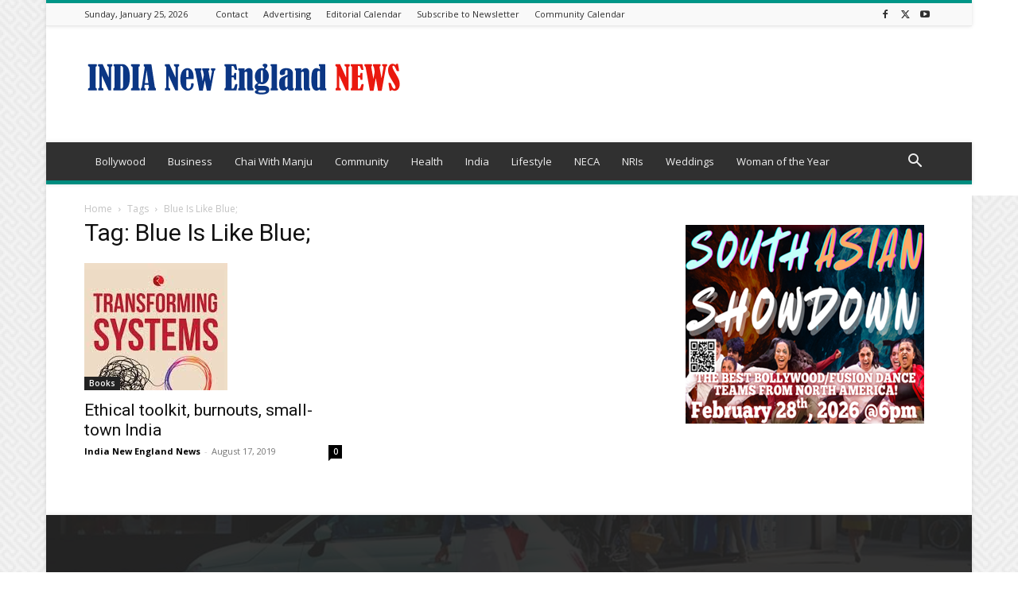

--- FILE ---
content_type: text/html; charset=utf-8
request_url: https://www.google.com/recaptcha/api2/aframe
body_size: 267
content:
<!DOCTYPE HTML><html><head><meta http-equiv="content-type" content="text/html; charset=UTF-8"></head><body><script nonce="k0g_efIS6kvoiSjBeCkH3A">/** Anti-fraud and anti-abuse applications only. See google.com/recaptcha */ try{var clients={'sodar':'https://pagead2.googlesyndication.com/pagead/sodar?'};window.addEventListener("message",function(a){try{if(a.source===window.parent){var b=JSON.parse(a.data);var c=clients[b['id']];if(c){var d=document.createElement('img');d.src=c+b['params']+'&rc='+(localStorage.getItem("rc::a")?sessionStorage.getItem("rc::b"):"");window.document.body.appendChild(d);sessionStorage.setItem("rc::e",parseInt(sessionStorage.getItem("rc::e")||0)+1);localStorage.setItem("rc::h",'1769393239565');}}}catch(b){}});window.parent.postMessage("_grecaptcha_ready", "*");}catch(b){}</script></body></html>